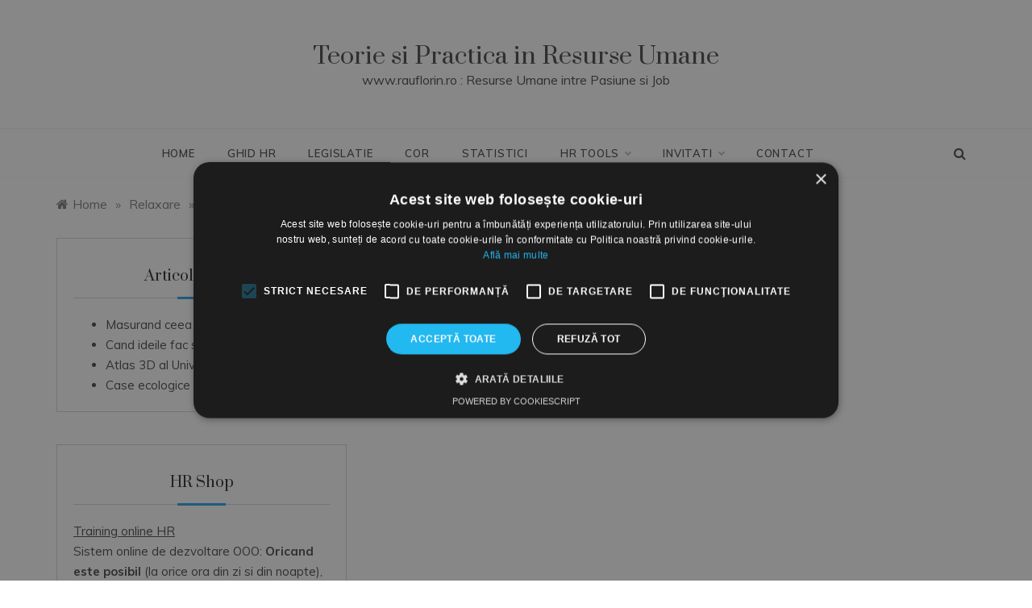

--- FILE ---
content_type: text/html; charset=UTF-8
request_url: https://www.rauflorin.ro/caroline-lavelle/
body_size: 15211
content:
<!doctype html>
<html lang="ro-RO">
<head>
	<meta charset="UTF-8">
	<meta name="viewport" content="width=device-width, initial-scale=1">
	<link rel="profile" href="https://gmpg.org/xfn/11">
	<meta name='robots' content='index, follow, max-image-preview:large, max-snippet:-1, max-video-preview:-1' />

	<!-- This site is optimized with the Yoast SEO plugin v20.4 - https://yoast.com/wordpress/plugins/seo/ -->
	<title>Caroline Lavelle - Teorie si Practica in Resurse Umane</title>
	<link rel="canonical" href="https://www.rauflorin.ro/caroline-lavelle/" />
	<meta property="og:locale" content="ro_RO" />
	<meta property="og:type" content="article" />
	<meta property="og:title" content="Caroline Lavelle - Teorie si Practica in Resurse Umane" />
	<meta property="og:url" content="https://www.rauflorin.ro/caroline-lavelle/" />
	<meta property="og:site_name" content="Teorie si Practica in Resurse Umane" />
	<meta property="article:published_time" content="2010-07-24T07:22:37+00:00" />
	<meta property="article:modified_time" content="2011-02-10T18:49:41+00:00" />
	<meta name="author" content="TED" />
	<meta name="twitter:card" content="summary_large_image" />
	<meta name="twitter:label1" content="Scris de" />
	<meta name="twitter:data1" content="TED" />
	<script type="application/ld+json" class="yoast-schema-graph">{"@context":"https://schema.org","@graph":[{"@type":"Article","@id":"https://www.rauflorin.ro/caroline-lavelle/#article","isPartOf":{"@id":"https://www.rauflorin.ro/caroline-lavelle/"},"author":{"name":"TED","@id":"https://www.rauflorin.ro/#/schema/person/ba43109801dc50484817079fada431ee"},"headline":"Caroline Lavelle","datePublished":"2010-07-24T07:22:37+00:00","dateModified":"2011-02-10T18:49:41+00:00","mainEntityOfPage":{"@id":"https://www.rauflorin.ro/caroline-lavelle/"},"wordCount":2,"commentCount":0,"publisher":{"@id":"https://www.rauflorin.ro/#/schema/person/bf152e6e2e13c6995ec0799403f7655c"},"articleSection":["Prezentari"],"inLanguage":"ro-RO","potentialAction":[{"@type":"CommentAction","name":"Comment","target":["https://www.rauflorin.ro/caroline-lavelle/#respond"]}]},{"@type":"WebPage","@id":"https://www.rauflorin.ro/caroline-lavelle/","url":"https://www.rauflorin.ro/caroline-lavelle/","name":"Caroline Lavelle - Teorie si Practica in Resurse Umane","isPartOf":{"@id":"https://www.rauflorin.ro/#website"},"datePublished":"2010-07-24T07:22:37+00:00","dateModified":"2011-02-10T18:49:41+00:00","breadcrumb":{"@id":"https://www.rauflorin.ro/caroline-lavelle/#breadcrumb"},"inLanguage":"ro-RO","potentialAction":[{"@type":"ReadAction","target":["https://www.rauflorin.ro/caroline-lavelle/"]}]},{"@type":"BreadcrumbList","@id":"https://www.rauflorin.ro/caroline-lavelle/#breadcrumb","itemListElement":[{"@type":"ListItem","position":1,"name":"Prima pagină","item":"https://www.rauflorin.ro/"},{"@type":"ListItem","position":2,"name":"Caroline Lavelle"}]},{"@type":"WebSite","@id":"https://www.rauflorin.ro/#website","url":"https://www.rauflorin.ro/","name":"Teorie si Practica in Resurse Umane","description":"www.rauflorin.ro : Resurse Umane intre Pasiune si Job","publisher":{"@id":"https://www.rauflorin.ro/#/schema/person/bf152e6e2e13c6995ec0799403f7655c"},"potentialAction":[{"@type":"SearchAction","target":{"@type":"EntryPoint","urlTemplate":"https://www.rauflorin.ro/?s={search_term_string}"},"query-input":"required name=search_term_string"}],"inLanguage":"ro-RO"},{"@type":["Person","Organization"],"@id":"https://www.rauflorin.ro/#/schema/person/bf152e6e2e13c6995ec0799403f7655c","name":"Florin Rau","image":{"@type":"ImageObject","inLanguage":"ro-RO","@id":"https://www.rauflorin.ro/#/schema/person/image/","url":"https://www.rauflorin.ro/fisiere/2022/04/Florin-RAU.jpg","contentUrl":"https://www.rauflorin.ro/fisiere/2022/04/Florin-RAU.jpg","width":166,"height":127,"caption":"Florin Rau"},"logo":{"@id":"https://www.rauflorin.ro/#/schema/person/image/"},"sameAs":["http://www.rauflorin.ro","https://www.linkedin.com/in/florinrau/","https://www.youtube.com/channel/UCRh1Eg3Rdo16L7mRCnQrU4Q"]},{"@type":"Person","@id":"https://www.rauflorin.ro/#/schema/person/ba43109801dc50484817079fada431ee","name":"TED","image":{"@type":"ImageObject","inLanguage":"ro-RO","@id":"https://www.rauflorin.ro/#/schema/person/image/","url":"https://secure.gravatar.com/avatar/e26a1aeb549db3d154dc9999c35588ee?s=96&d=wavatar&r=g","contentUrl":"https://secure.gravatar.com/avatar/e26a1aeb549db3d154dc9999c35588ee?s=96&d=wavatar&r=g","caption":"TED"},"sameAs":["http://"],"url":"https://www.rauflorin.ro/author/ted/"}]}</script>
	<!-- / Yoast SEO plugin. -->


<link rel='dns-prefetch' href='//fonts.googleapis.com' />
<link rel="alternate" type="application/rss+xml" title="Teorie si Practica in Resurse Umane &raquo; Flux" href="https://www.rauflorin.ro/feed/" />
<link rel="alternate" type="application/rss+xml" title="Teorie si Practica in Resurse Umane &raquo; Flux comentarii" href="https://www.rauflorin.ro/comments/feed/" />
<link rel="alternate" type="application/rss+xml" title="Flux comentarii Teorie si Practica in Resurse Umane &raquo; Caroline Lavelle" href="https://www.rauflorin.ro/caroline-lavelle/feed/" />
<script type="text/javascript">
window._wpemojiSettings = {"baseUrl":"https:\/\/s.w.org\/images\/core\/emoji\/14.0.0\/72x72\/","ext":".png","svgUrl":"https:\/\/s.w.org\/images\/core\/emoji\/14.0.0\/svg\/","svgExt":".svg","source":{"concatemoji":"https:\/\/www.rauflorin.ro\/wp-includes\/js\/wp-emoji-release.min.js?ver=6.1.9"}};
/*! This file is auto-generated */
!function(e,a,t){var n,r,o,i=a.createElement("canvas"),p=i.getContext&&i.getContext("2d");function s(e,t){var a=String.fromCharCode,e=(p.clearRect(0,0,i.width,i.height),p.fillText(a.apply(this,e),0,0),i.toDataURL());return p.clearRect(0,0,i.width,i.height),p.fillText(a.apply(this,t),0,0),e===i.toDataURL()}function c(e){var t=a.createElement("script");t.src=e,t.defer=t.type="text/javascript",a.getElementsByTagName("head")[0].appendChild(t)}for(o=Array("flag","emoji"),t.supports={everything:!0,everythingExceptFlag:!0},r=0;r<o.length;r++)t.supports[o[r]]=function(e){if(p&&p.fillText)switch(p.textBaseline="top",p.font="600 32px Arial",e){case"flag":return s([127987,65039,8205,9895,65039],[127987,65039,8203,9895,65039])?!1:!s([55356,56826,55356,56819],[55356,56826,8203,55356,56819])&&!s([55356,57332,56128,56423,56128,56418,56128,56421,56128,56430,56128,56423,56128,56447],[55356,57332,8203,56128,56423,8203,56128,56418,8203,56128,56421,8203,56128,56430,8203,56128,56423,8203,56128,56447]);case"emoji":return!s([129777,127995,8205,129778,127999],[129777,127995,8203,129778,127999])}return!1}(o[r]),t.supports.everything=t.supports.everything&&t.supports[o[r]],"flag"!==o[r]&&(t.supports.everythingExceptFlag=t.supports.everythingExceptFlag&&t.supports[o[r]]);t.supports.everythingExceptFlag=t.supports.everythingExceptFlag&&!t.supports.flag,t.DOMReady=!1,t.readyCallback=function(){t.DOMReady=!0},t.supports.everything||(n=function(){t.readyCallback()},a.addEventListener?(a.addEventListener("DOMContentLoaded",n,!1),e.addEventListener("load",n,!1)):(e.attachEvent("onload",n),a.attachEvent("onreadystatechange",function(){"complete"===a.readyState&&t.readyCallback()})),(e=t.source||{}).concatemoji?c(e.concatemoji):e.wpemoji&&e.twemoji&&(c(e.twemoji),c(e.wpemoji)))}(window,document,window._wpemojiSettings);
</script>
<style type="text/css">
img.wp-smiley,
img.emoji {
	display: inline !important;
	border: none !important;
	box-shadow: none !important;
	height: 1em !important;
	width: 1em !important;
	margin: 0 0.07em !important;
	vertical-align: -0.1em !important;
	background: none !important;
	padding: 0 !important;
}
</style>
	<link rel='stylesheet' id='customized-recent-comments-css' href='https://www.rauflorin.ro/wp-content/plugins/customized-recent-comments/css/style.css?ver=6.1.9' type='text/css' media='all' />
<link rel='stylesheet' id='mtq_CoreStyleSheets-css' href='https://www.rauflorin.ro/wp-content/plugins/mtouch-quiz/mtq_core_style.css?ver=3.1.3' type='text/css' media='all' />
<link rel='stylesheet' id='mtq_ThemeStyleSheets-css' href='https://www.rauflorin.ro/wp-content/plugins/mtouch-quiz/mtq_theme_style.css?ver=3.1.3' type='text/css' media='all' />
<link rel='stylesheet' id='smcf-css' href='https://www.rauflorin.ro/wp-content/plugins/simplemodal-contact-form-smcf/css/smcf.css?ver=1.2.9' type='text/css' media='screen' />
<link rel='stylesheet' id='wp-block-library-css' href='https://www.rauflorin.ro/wp-includes/css/dist/block-library/style.min.css?ver=6.1.9' type='text/css' media='all' />
<style id='wp-block-library-theme-inline-css' type='text/css'>
.wp-block-audio figcaption{color:#555;font-size:13px;text-align:center}.is-dark-theme .wp-block-audio figcaption{color:hsla(0,0%,100%,.65)}.wp-block-audio{margin:0 0 1em}.wp-block-code{border:1px solid #ccc;border-radius:4px;font-family:Menlo,Consolas,monaco,monospace;padding:.8em 1em}.wp-block-embed figcaption{color:#555;font-size:13px;text-align:center}.is-dark-theme .wp-block-embed figcaption{color:hsla(0,0%,100%,.65)}.wp-block-embed{margin:0 0 1em}.blocks-gallery-caption{color:#555;font-size:13px;text-align:center}.is-dark-theme .blocks-gallery-caption{color:hsla(0,0%,100%,.65)}.wp-block-image figcaption{color:#555;font-size:13px;text-align:center}.is-dark-theme .wp-block-image figcaption{color:hsla(0,0%,100%,.65)}.wp-block-image{margin:0 0 1em}.wp-block-pullquote{border-top:4px solid;border-bottom:4px solid;margin-bottom:1.75em;color:currentColor}.wp-block-pullquote__citation,.wp-block-pullquote cite,.wp-block-pullquote footer{color:currentColor;text-transform:uppercase;font-size:.8125em;font-style:normal}.wp-block-quote{border-left:.25em solid;margin:0 0 1.75em;padding-left:1em}.wp-block-quote cite,.wp-block-quote footer{color:currentColor;font-size:.8125em;position:relative;font-style:normal}.wp-block-quote.has-text-align-right{border-left:none;border-right:.25em solid;padding-left:0;padding-right:1em}.wp-block-quote.has-text-align-center{border:none;padding-left:0}.wp-block-quote.is-large,.wp-block-quote.is-style-large,.wp-block-quote.is-style-plain{border:none}.wp-block-search .wp-block-search__label{font-weight:700}.wp-block-search__button{border:1px solid #ccc;padding:.375em .625em}:where(.wp-block-group.has-background){padding:1.25em 2.375em}.wp-block-separator.has-css-opacity{opacity:.4}.wp-block-separator{border:none;border-bottom:2px solid;margin-left:auto;margin-right:auto}.wp-block-separator.has-alpha-channel-opacity{opacity:1}.wp-block-separator:not(.is-style-wide):not(.is-style-dots){width:100px}.wp-block-separator.has-background:not(.is-style-dots){border-bottom:none;height:1px}.wp-block-separator.has-background:not(.is-style-wide):not(.is-style-dots){height:2px}.wp-block-table{margin:"0 0 1em 0"}.wp-block-table thead{border-bottom:3px solid}.wp-block-table tfoot{border-top:3px solid}.wp-block-table td,.wp-block-table th{word-break:normal}.wp-block-table figcaption{color:#555;font-size:13px;text-align:center}.is-dark-theme .wp-block-table figcaption{color:hsla(0,0%,100%,.65)}.wp-block-video figcaption{color:#555;font-size:13px;text-align:center}.is-dark-theme .wp-block-video figcaption{color:hsla(0,0%,100%,.65)}.wp-block-video{margin:0 0 1em}.wp-block-template-part.has-background{padding:1.25em 2.375em;margin-top:0;margin-bottom:0}
</style>
<style id='pdfemb-pdf-embedder-viewer-style-inline-css' type='text/css'>
.wp-block-pdfemb-pdf-embedder-viewer{max-width:none}

</style>
<link rel='stylesheet' id='classic-theme-styles-css' href='https://www.rauflorin.ro/wp-includes/css/classic-themes.min.css?ver=1' type='text/css' media='all' />
<style id='global-styles-inline-css' type='text/css'>
body{--wp--preset--color--black: #000000;--wp--preset--color--cyan-bluish-gray: #abb8c3;--wp--preset--color--white: #ffffff;--wp--preset--color--pale-pink: #f78da7;--wp--preset--color--vivid-red: #cf2e2e;--wp--preset--color--luminous-vivid-orange: #ff6900;--wp--preset--color--luminous-vivid-amber: #fcb900;--wp--preset--color--light-green-cyan: #7bdcb5;--wp--preset--color--vivid-green-cyan: #00d084;--wp--preset--color--pale-cyan-blue: #8ed1fc;--wp--preset--color--vivid-cyan-blue: #0693e3;--wp--preset--color--vivid-purple: #9b51e0;--wp--preset--gradient--vivid-cyan-blue-to-vivid-purple: linear-gradient(135deg,rgba(6,147,227,1) 0%,rgb(155,81,224) 100%);--wp--preset--gradient--light-green-cyan-to-vivid-green-cyan: linear-gradient(135deg,rgb(122,220,180) 0%,rgb(0,208,130) 100%);--wp--preset--gradient--luminous-vivid-amber-to-luminous-vivid-orange: linear-gradient(135deg,rgba(252,185,0,1) 0%,rgba(255,105,0,1) 100%);--wp--preset--gradient--luminous-vivid-orange-to-vivid-red: linear-gradient(135deg,rgba(255,105,0,1) 0%,rgb(207,46,46) 100%);--wp--preset--gradient--very-light-gray-to-cyan-bluish-gray: linear-gradient(135deg,rgb(238,238,238) 0%,rgb(169,184,195) 100%);--wp--preset--gradient--cool-to-warm-spectrum: linear-gradient(135deg,rgb(74,234,220) 0%,rgb(151,120,209) 20%,rgb(207,42,186) 40%,rgb(238,44,130) 60%,rgb(251,105,98) 80%,rgb(254,248,76) 100%);--wp--preset--gradient--blush-light-purple: linear-gradient(135deg,rgb(255,206,236) 0%,rgb(152,150,240) 100%);--wp--preset--gradient--blush-bordeaux: linear-gradient(135deg,rgb(254,205,165) 0%,rgb(254,45,45) 50%,rgb(107,0,62) 100%);--wp--preset--gradient--luminous-dusk: linear-gradient(135deg,rgb(255,203,112) 0%,rgb(199,81,192) 50%,rgb(65,88,208) 100%);--wp--preset--gradient--pale-ocean: linear-gradient(135deg,rgb(255,245,203) 0%,rgb(182,227,212) 50%,rgb(51,167,181) 100%);--wp--preset--gradient--electric-grass: linear-gradient(135deg,rgb(202,248,128) 0%,rgb(113,206,126) 100%);--wp--preset--gradient--midnight: linear-gradient(135deg,rgb(2,3,129) 0%,rgb(40,116,252) 100%);--wp--preset--duotone--dark-grayscale: url('#wp-duotone-dark-grayscale');--wp--preset--duotone--grayscale: url('#wp-duotone-grayscale');--wp--preset--duotone--purple-yellow: url('#wp-duotone-purple-yellow');--wp--preset--duotone--blue-red: url('#wp-duotone-blue-red');--wp--preset--duotone--midnight: url('#wp-duotone-midnight');--wp--preset--duotone--magenta-yellow: url('#wp-duotone-magenta-yellow');--wp--preset--duotone--purple-green: url('#wp-duotone-purple-green');--wp--preset--duotone--blue-orange: url('#wp-duotone-blue-orange');--wp--preset--font-size--small: 16px;--wp--preset--font-size--medium: 20px;--wp--preset--font-size--large: 25px;--wp--preset--font-size--x-large: 42px;--wp--preset--font-size--larger: 35px;--wp--preset--spacing--20: 0.44rem;--wp--preset--spacing--30: 0.67rem;--wp--preset--spacing--40: 1rem;--wp--preset--spacing--50: 1.5rem;--wp--preset--spacing--60: 2.25rem;--wp--preset--spacing--70: 3.38rem;--wp--preset--spacing--80: 5.06rem;}:where(.is-layout-flex){gap: 0.5em;}body .is-layout-flow > .alignleft{float: left;margin-inline-start: 0;margin-inline-end: 2em;}body .is-layout-flow > .alignright{float: right;margin-inline-start: 2em;margin-inline-end: 0;}body .is-layout-flow > .aligncenter{margin-left: auto !important;margin-right: auto !important;}body .is-layout-constrained > .alignleft{float: left;margin-inline-start: 0;margin-inline-end: 2em;}body .is-layout-constrained > .alignright{float: right;margin-inline-start: 2em;margin-inline-end: 0;}body .is-layout-constrained > .aligncenter{margin-left: auto !important;margin-right: auto !important;}body .is-layout-constrained > :where(:not(.alignleft):not(.alignright):not(.alignfull)){max-width: var(--wp--style--global--content-size);margin-left: auto !important;margin-right: auto !important;}body .is-layout-constrained > .alignwide{max-width: var(--wp--style--global--wide-size);}body .is-layout-flex{display: flex;}body .is-layout-flex{flex-wrap: wrap;align-items: center;}body .is-layout-flex > *{margin: 0;}:where(.wp-block-columns.is-layout-flex){gap: 2em;}.has-black-color{color: var(--wp--preset--color--black) !important;}.has-cyan-bluish-gray-color{color: var(--wp--preset--color--cyan-bluish-gray) !important;}.has-white-color{color: var(--wp--preset--color--white) !important;}.has-pale-pink-color{color: var(--wp--preset--color--pale-pink) !important;}.has-vivid-red-color{color: var(--wp--preset--color--vivid-red) !important;}.has-luminous-vivid-orange-color{color: var(--wp--preset--color--luminous-vivid-orange) !important;}.has-luminous-vivid-amber-color{color: var(--wp--preset--color--luminous-vivid-amber) !important;}.has-light-green-cyan-color{color: var(--wp--preset--color--light-green-cyan) !important;}.has-vivid-green-cyan-color{color: var(--wp--preset--color--vivid-green-cyan) !important;}.has-pale-cyan-blue-color{color: var(--wp--preset--color--pale-cyan-blue) !important;}.has-vivid-cyan-blue-color{color: var(--wp--preset--color--vivid-cyan-blue) !important;}.has-vivid-purple-color{color: var(--wp--preset--color--vivid-purple) !important;}.has-black-background-color{background-color: var(--wp--preset--color--black) !important;}.has-cyan-bluish-gray-background-color{background-color: var(--wp--preset--color--cyan-bluish-gray) !important;}.has-white-background-color{background-color: var(--wp--preset--color--white) !important;}.has-pale-pink-background-color{background-color: var(--wp--preset--color--pale-pink) !important;}.has-vivid-red-background-color{background-color: var(--wp--preset--color--vivid-red) !important;}.has-luminous-vivid-orange-background-color{background-color: var(--wp--preset--color--luminous-vivid-orange) !important;}.has-luminous-vivid-amber-background-color{background-color: var(--wp--preset--color--luminous-vivid-amber) !important;}.has-light-green-cyan-background-color{background-color: var(--wp--preset--color--light-green-cyan) !important;}.has-vivid-green-cyan-background-color{background-color: var(--wp--preset--color--vivid-green-cyan) !important;}.has-pale-cyan-blue-background-color{background-color: var(--wp--preset--color--pale-cyan-blue) !important;}.has-vivid-cyan-blue-background-color{background-color: var(--wp--preset--color--vivid-cyan-blue) !important;}.has-vivid-purple-background-color{background-color: var(--wp--preset--color--vivid-purple) !important;}.has-black-border-color{border-color: var(--wp--preset--color--black) !important;}.has-cyan-bluish-gray-border-color{border-color: var(--wp--preset--color--cyan-bluish-gray) !important;}.has-white-border-color{border-color: var(--wp--preset--color--white) !important;}.has-pale-pink-border-color{border-color: var(--wp--preset--color--pale-pink) !important;}.has-vivid-red-border-color{border-color: var(--wp--preset--color--vivid-red) !important;}.has-luminous-vivid-orange-border-color{border-color: var(--wp--preset--color--luminous-vivid-orange) !important;}.has-luminous-vivid-amber-border-color{border-color: var(--wp--preset--color--luminous-vivid-amber) !important;}.has-light-green-cyan-border-color{border-color: var(--wp--preset--color--light-green-cyan) !important;}.has-vivid-green-cyan-border-color{border-color: var(--wp--preset--color--vivid-green-cyan) !important;}.has-pale-cyan-blue-border-color{border-color: var(--wp--preset--color--pale-cyan-blue) !important;}.has-vivid-cyan-blue-border-color{border-color: var(--wp--preset--color--vivid-cyan-blue) !important;}.has-vivid-purple-border-color{border-color: var(--wp--preset--color--vivid-purple) !important;}.has-vivid-cyan-blue-to-vivid-purple-gradient-background{background: var(--wp--preset--gradient--vivid-cyan-blue-to-vivid-purple) !important;}.has-light-green-cyan-to-vivid-green-cyan-gradient-background{background: var(--wp--preset--gradient--light-green-cyan-to-vivid-green-cyan) !important;}.has-luminous-vivid-amber-to-luminous-vivid-orange-gradient-background{background: var(--wp--preset--gradient--luminous-vivid-amber-to-luminous-vivid-orange) !important;}.has-luminous-vivid-orange-to-vivid-red-gradient-background{background: var(--wp--preset--gradient--luminous-vivid-orange-to-vivid-red) !important;}.has-very-light-gray-to-cyan-bluish-gray-gradient-background{background: var(--wp--preset--gradient--very-light-gray-to-cyan-bluish-gray) !important;}.has-cool-to-warm-spectrum-gradient-background{background: var(--wp--preset--gradient--cool-to-warm-spectrum) !important;}.has-blush-light-purple-gradient-background{background: var(--wp--preset--gradient--blush-light-purple) !important;}.has-blush-bordeaux-gradient-background{background: var(--wp--preset--gradient--blush-bordeaux) !important;}.has-luminous-dusk-gradient-background{background: var(--wp--preset--gradient--luminous-dusk) !important;}.has-pale-ocean-gradient-background{background: var(--wp--preset--gradient--pale-ocean) !important;}.has-electric-grass-gradient-background{background: var(--wp--preset--gradient--electric-grass) !important;}.has-midnight-gradient-background{background: var(--wp--preset--gradient--midnight) !important;}.has-small-font-size{font-size: var(--wp--preset--font-size--small) !important;}.has-medium-font-size{font-size: var(--wp--preset--font-size--medium) !important;}.has-large-font-size{font-size: var(--wp--preset--font-size--large) !important;}.has-x-large-font-size{font-size: var(--wp--preset--font-size--x-large) !important;}
.wp-block-navigation a:where(:not(.wp-element-button)){color: inherit;}
:where(.wp-block-columns.is-layout-flex){gap: 2em;}
.wp-block-pullquote{font-size: 1.5em;line-height: 1.6;}
</style>
<link rel='stylesheet' id='ce_responsive-css' href='https://www.rauflorin.ro/wp-content/plugins/simple-embed-code/css/video-container.min.css?ver=6.1.9' type='text/css' media='all' />
<link rel='stylesheet' id='polite-body-css' href='//fonts.googleapis.com/css?family=Muli:400,400i,500,600,700&#038;display=swap' type='text/css' media='all' />
<link rel='stylesheet' id='polite-heading-css' href='//fonts.googleapis.com/css?family=Prata&#038;display=swap' type='text/css' media='all' />
<link rel='stylesheet' id='polite-sign-css' href='//fonts.googleapis.com/css?family=Monsieur+La+Doulaise&#038;display=swap' type='text/css' media='all' />
<link rel='stylesheet' id='font-awesome-css' href='https://www.rauflorin.ro/wp-content/themes/polite/css/font-awesome.min.css?ver=4.5.0' type='text/css' media='all' />
<link rel='stylesheet' id='grid-css-css' href='https://www.rauflorin.ro/wp-content/themes/polite/css/grid.min.css?ver=4.5.0' type='text/css' media='all' />
<link rel='stylesheet' id='slick-css' href='https://www.rauflorin.ro/wp-content/themes/polite/assets/css/slick.css?ver=4.5.0' type='text/css' media='all' />
<link rel='stylesheet' id='offcanvas-style-css' href='https://www.rauflorin.ro/wp-content/themes/polite/assets/css/canvi.css?ver=4.5.0' type='text/css' media='all' />
<link rel='stylesheet' id='polite-style-css' href='https://www.rauflorin.ro/wp-content/themes/polite/style.css?ver=6.1.9' type='text/css' media='all' />
<style id='polite-style-inline-css' type='text/css'>

            #toTop,
            a.effect:before,
            .show-more,
            a.link-format,
            .comment-form #submit:hover, 
            .comment-form #submit:focus,
            .meta_bottom .post-share a:hover,
            .tabs-nav li:before,
            .post-slider-section .s-cat,
            .sidebar-3 .widget-title:after,
            .bottom-caption .slick-current .slider-items span,
            aarticle.format-status .post-content .post-format::after,
            article.format-chat .post-content .post-format::after, 
            article.format-link .post-content .post-format::after,
            article.format-standard .post-content .post-format::after, 
            article.format-image .post-content .post-format::after, 
            article.hentry.sticky .post-content .post-format::after, 
            article.format-video .post-content .post-format::after, 
            article.format-gallery .post-content .post-format::after, 
            article.format-audio .post-content .post-format::after, 
            article.format-quote .post-content .post-format::after{ 
                background-color: #2da8ef; 
                border-color: #2da8ef;
            }
            #author:active, 
            #email:active, 
            #url:active, 
            #comment:active, 
            #author:focus, 
            #email:focus, 
            #url:focus, 
            #comment:focus,
            #author:hover, 
            #email:hover, 
            #url:hover, 
            #comment:hover{
                border-color:#2da8ef;
            }
            .post-cats > span i, 
            .post-cats > span a,
            .slide-wrap .caption .s-cat,
            .slide-wrap .caption span a:hover,
            .comment-form .logged-in-as a:last-child:hover, 
            .comment-form .logged-in-as a:last-child:focus,
            .main-header a:hover, 
            .main-header a:focus, 
            .main-header a:active,
            .top-menu > ul > li > a:hover,
            .main-menu ul li.current-menu-item > a, 
            .header-2 .main-menu > ul > li.current-menu-item > a,
            .main-menu ul li:hover > a,
            .post-navigation .nav-links a:hover, 
            .post-navigation .nav-links a:focus,
            .tabs-nav li.tab-active a, 
            .tabs-nav li.tab-active,
            .tabs-nav li.tab-active a, 
            .tabs-nav li.tab-active,
            ul.trail-items li a:hover span,
            .author-socials a:hover,
            .post-date a:focus, 
            .post-date a:hover,
            .post-excerpt a:hover, 
            .post-excerpt a:focus, 
            .content a:hover, 
            .content a:focus,
            .post-footer > span a:hover, 
            .post-footer > span a:focus,
            .widget a:hover, 
            .widget a:focus,
            .footer-menu li a:hover, 
            .footer-menu li a:focus,
            .footer-social-links a:hover,
            .footer-social-links a:focus,
            .site-footer a:hover, 
            .site-footer a:focus, .content-area p a{ 
                color : #2da8ef; 
            }
            .header-1 .head_one .logo{ 
                max-width : 600px; 
            }
            .header-image:before { 
                background-color : #000000; 
            }
            .header-image:before { 
                opacity : 0.1; 
            }
            .header-1 .header-image .head_one { 
                min-height : 95px; 
            }
</style>
<script type='text/javascript' src='https://www.rauflorin.ro/wp-includes/js/jquery/jquery.min.js?ver=3.7.1' id='jquery-core-js'></script>
<script type='text/javascript' src='https://www.rauflorin.ro/wp-includes/js/jquery/jquery-migrate.min.js?ver=3.3.2' id='jquery-migrate-js'></script>
<script type='text/javascript' src='https://www.rauflorin.ro/wp-content/plugins/mtouch-quiz/script.js?ver=3.1.3' id='mtq_script-js'></script>
<link rel="https://api.w.org/" href="https://www.rauflorin.ro/wp-json/" /><link rel="alternate" type="application/json" href="https://www.rauflorin.ro/wp-json/wp/v2/posts/5025" /><link rel="EditURI" type="application/rsd+xml" title="RSD" href="https://www.rauflorin.ro/xmlrpc.php?rsd" />
<link rel="wlwmanifest" type="application/wlwmanifest+xml" href="https://www.rauflorin.ro/wp-includes/wlwmanifest.xml" />
<meta name="generator" content="WordPress 6.1.9" />
<link rel='shortlink' href='https://www.rauflorin.ro/?p=5025' />
<link rel="alternate" type="application/json+oembed" href="https://www.rauflorin.ro/wp-json/oembed/1.0/embed?url=https%3A%2F%2Fwww.rauflorin.ro%2Fcaroline-lavelle%2F" />
<link rel="alternate" type="text/xml+oembed" href="https://www.rauflorin.ro/wp-json/oembed/1.0/embed?url=https%3A%2F%2Fwww.rauflorin.ro%2Fcaroline-lavelle%2F&#038;format=xml" />
<link rel="pingback" href="https://www.rauflorin.ro/xmlrpc.php"><style type="text/css">.recentcomments a{display:inline !important;padding:0 !important;margin:0 !important;}</style>		<style type="text/css" id="wp-custom-css">
			svg.highcharts-root {
    font-size: 16px !important;
}
		</style>
		<style id="sccss"></style>        
        
        
        

        
        
        
<!-- Google Tag Manager -->
<script>(function(w,d,s,l,i){w[l]=w[l]||[];w[l].push({'gtm.start':
new Date().getTime(),event:'gtm.js'});var f=d.getElementsByTagName(s)[0],
j=d.createElement(s),dl=l!='dataLayer'?'&l='+l:'';j.async=true;j.src=
'https://www.googletagmanager.com/gtm.js?id='+i+dl;f.parentNode.insertBefore(j,f);
})(window,document,'script','dataLayer','GTM-MG2HQGKB');</script>
<!-- End Google Tag Manager -->        
        
</head>

<body class="post-template-default single single-post postid-5025 single-format-standard wp-embed-responsive at-sticky-sidebar single-left-sidebar no-sidebar masonry-post">
<svg xmlns="http://www.w3.org/2000/svg" viewBox="0 0 0 0" width="0" height="0" focusable="false" role="none" style="visibility: hidden; position: absolute; left: -9999px; overflow: hidden;" ><defs><filter id="wp-duotone-dark-grayscale"><feColorMatrix color-interpolation-filters="sRGB" type="matrix" values=" .299 .587 .114 0 0 .299 .587 .114 0 0 .299 .587 .114 0 0 .299 .587 .114 0 0 " /><feComponentTransfer color-interpolation-filters="sRGB" ><feFuncR type="table" tableValues="0 0.49803921568627" /><feFuncG type="table" tableValues="0 0.49803921568627" /><feFuncB type="table" tableValues="0 0.49803921568627" /><feFuncA type="table" tableValues="1 1" /></feComponentTransfer><feComposite in2="SourceGraphic" operator="in" /></filter></defs></svg><svg xmlns="http://www.w3.org/2000/svg" viewBox="0 0 0 0" width="0" height="0" focusable="false" role="none" style="visibility: hidden; position: absolute; left: -9999px; overflow: hidden;" ><defs><filter id="wp-duotone-grayscale"><feColorMatrix color-interpolation-filters="sRGB" type="matrix" values=" .299 .587 .114 0 0 .299 .587 .114 0 0 .299 .587 .114 0 0 .299 .587 .114 0 0 " /><feComponentTransfer color-interpolation-filters="sRGB" ><feFuncR type="table" tableValues="0 1" /><feFuncG type="table" tableValues="0 1" /><feFuncB type="table" tableValues="0 1" /><feFuncA type="table" tableValues="1 1" /></feComponentTransfer><feComposite in2="SourceGraphic" operator="in" /></filter></defs></svg><svg xmlns="http://www.w3.org/2000/svg" viewBox="0 0 0 0" width="0" height="0" focusable="false" role="none" style="visibility: hidden; position: absolute; left: -9999px; overflow: hidden;" ><defs><filter id="wp-duotone-purple-yellow"><feColorMatrix color-interpolation-filters="sRGB" type="matrix" values=" .299 .587 .114 0 0 .299 .587 .114 0 0 .299 .587 .114 0 0 .299 .587 .114 0 0 " /><feComponentTransfer color-interpolation-filters="sRGB" ><feFuncR type="table" tableValues="0.54901960784314 0.98823529411765" /><feFuncG type="table" tableValues="0 1" /><feFuncB type="table" tableValues="0.71764705882353 0.25490196078431" /><feFuncA type="table" tableValues="1 1" /></feComponentTransfer><feComposite in2="SourceGraphic" operator="in" /></filter></defs></svg><svg xmlns="http://www.w3.org/2000/svg" viewBox="0 0 0 0" width="0" height="0" focusable="false" role="none" style="visibility: hidden; position: absolute; left: -9999px; overflow: hidden;" ><defs><filter id="wp-duotone-blue-red"><feColorMatrix color-interpolation-filters="sRGB" type="matrix" values=" .299 .587 .114 0 0 .299 .587 .114 0 0 .299 .587 .114 0 0 .299 .587 .114 0 0 " /><feComponentTransfer color-interpolation-filters="sRGB" ><feFuncR type="table" tableValues="0 1" /><feFuncG type="table" tableValues="0 0.27843137254902" /><feFuncB type="table" tableValues="0.5921568627451 0.27843137254902" /><feFuncA type="table" tableValues="1 1" /></feComponentTransfer><feComposite in2="SourceGraphic" operator="in" /></filter></defs></svg><svg xmlns="http://www.w3.org/2000/svg" viewBox="0 0 0 0" width="0" height="0" focusable="false" role="none" style="visibility: hidden; position: absolute; left: -9999px; overflow: hidden;" ><defs><filter id="wp-duotone-midnight"><feColorMatrix color-interpolation-filters="sRGB" type="matrix" values=" .299 .587 .114 0 0 .299 .587 .114 0 0 .299 .587 .114 0 0 .299 .587 .114 0 0 " /><feComponentTransfer color-interpolation-filters="sRGB" ><feFuncR type="table" tableValues="0 0" /><feFuncG type="table" tableValues="0 0.64705882352941" /><feFuncB type="table" tableValues="0 1" /><feFuncA type="table" tableValues="1 1" /></feComponentTransfer><feComposite in2="SourceGraphic" operator="in" /></filter></defs></svg><svg xmlns="http://www.w3.org/2000/svg" viewBox="0 0 0 0" width="0" height="0" focusable="false" role="none" style="visibility: hidden; position: absolute; left: -9999px; overflow: hidden;" ><defs><filter id="wp-duotone-magenta-yellow"><feColorMatrix color-interpolation-filters="sRGB" type="matrix" values=" .299 .587 .114 0 0 .299 .587 .114 0 0 .299 .587 .114 0 0 .299 .587 .114 0 0 " /><feComponentTransfer color-interpolation-filters="sRGB" ><feFuncR type="table" tableValues="0.78039215686275 1" /><feFuncG type="table" tableValues="0 0.94901960784314" /><feFuncB type="table" tableValues="0.35294117647059 0.47058823529412" /><feFuncA type="table" tableValues="1 1" /></feComponentTransfer><feComposite in2="SourceGraphic" operator="in" /></filter></defs></svg><svg xmlns="http://www.w3.org/2000/svg" viewBox="0 0 0 0" width="0" height="0" focusable="false" role="none" style="visibility: hidden; position: absolute; left: -9999px; overflow: hidden;" ><defs><filter id="wp-duotone-purple-green"><feColorMatrix color-interpolation-filters="sRGB" type="matrix" values=" .299 .587 .114 0 0 .299 .587 .114 0 0 .299 .587 .114 0 0 .299 .587 .114 0 0 " /><feComponentTransfer color-interpolation-filters="sRGB" ><feFuncR type="table" tableValues="0.65098039215686 0.40392156862745" /><feFuncG type="table" tableValues="0 1" /><feFuncB type="table" tableValues="0.44705882352941 0.4" /><feFuncA type="table" tableValues="1 1" /></feComponentTransfer><feComposite in2="SourceGraphic" operator="in" /></filter></defs></svg><svg xmlns="http://www.w3.org/2000/svg" viewBox="0 0 0 0" width="0" height="0" focusable="false" role="none" style="visibility: hidden; position: absolute; left: -9999px; overflow: hidden;" ><defs><filter id="wp-duotone-blue-orange"><feColorMatrix color-interpolation-filters="sRGB" type="matrix" values=" .299 .587 .114 0 0 .299 .587 .114 0 0 .299 .587 .114 0 0 .299 .587 .114 0 0 " /><feComponentTransfer color-interpolation-filters="sRGB" ><feFuncR type="table" tableValues="0.098039215686275 1" /><feFuncG type="table" tableValues="0 0.66274509803922" /><feFuncB type="table" tableValues="0.84705882352941 0.41960784313725" /><feFuncA type="table" tableValues="1 1" /></feComponentTransfer><feComposite in2="SourceGraphic" operator="in" /></filter></defs></svg>    
    <!-- Google Tag Manager (noscript) -->
<noscript><iframe src="https://www.googletagmanager.com/ns.html?id=GTM-MG2HQGKB"
height="0" width="0" style="display:none;visibility:hidden"></iframe></noscript>
<!-- End Google Tag Manager (noscript) -->



<div id="page" class="site ">
	<a class="skip-link screen-reader-text" href="#content">Skip to content</a>

	<div class="js-canvi-content canvi-content">
<header class="header-1">
				
		<section class="main-header " style="background-image:url(); background-size: cover; background-position: center; background-repeat: no-repeat;">
		<div class="head_one clearfix">
			<div class="container">
				<div class="logo">
										<h1 class="site-title"><a href="https://www.rauflorin.ro/" rel="home">Teorie si Practica in Resurse Umane</a></h1>
										<p class="site-description">www.rauflorin.ro : Resurse Umane intre Pasiune si Job</p>
							</div><!-- .site-logo -->
		</div>
	</div>
	<div class="menu-area">
		<div class="container">					
			<nav id="site-navigation">
													<div class="search-wrapper">					
						<div class="search-box">
							<a href="javascript:void(0);" class="s_click"><i class="fa fa-search first_click" aria-hidden="true" style="display: block;"></i></a>
							<a href="javascript:void(0);" class="s_click"><i class="fa fa-times second_click" aria-hidden="true" style="display: none;"></i></a>
						</div>
						<div class="search-box-text">
							<form role="search" method="get" class="search-form" action="https://www.rauflorin.ro/">
				<label>
					<span class="screen-reader-text">Caută după:</span>
					<input type="search" class="search-field" placeholder="Căutare&hellip;" value="" name="s" />
				</label>
				<input type="submit" class="search-submit" value="Caută" />
			</form>						</div>				
					</div>
				
				<button class="bar-menu">
											<span>Menu</span>
									</button>
				<div class="main-menu menu-caret">
					<ul id="primary-menu" class=""><li id="menu-item-26591" class="menu-item menu-item-type-custom menu-item-object-custom menu-item-home menu-item-26591"><a href="https://www.rauflorin.ro/">HOME</a></li>
<li id="menu-item-28012" class="menu-item menu-item-type-custom menu-item-object-custom menu-item-28012"><a href="https://www.rauflorin.ro/ghid-de-resurse-umane-post/">GHID HR</a></li>
<li id="menu-item-16320" class="menu-item menu-item-type-custom menu-item-object-custom menu-item-16320"><a href="https://www.rauflorin.ro/legislatia-de-resurse-umane/">Legislatie</a></li>
<li id="menu-item-26455" class="menu-item menu-item-type-custom menu-item-object-custom menu-item-26455"><a href="https://www.rauflorin.ro/ocupatii-si-coduri-cor/">COR</a></li>
<li id="menu-item-27640" class="menu-item menu-item-type-custom menu-item-object-custom menu-item-27640"><a href="https://www.rauflorin.ro/statistici-care-ne-influenteaza-viata/">STATISTICI</a></li>
<li id="menu-item-16321" class="menu-item menu-item-type-custom menu-item-object-custom menu-item-has-children menu-item-16321"><a href="#">HR TOOLS</a>
<ul class="sub-menu">
	<li id="menu-item-11694" class="menu-item menu-item-type-custom menu-item-object-custom menu-item-11694"><a title="AUDIT HR" href="https://www.rauflorin.ro/audit-hr/">AUDIT HR</a></li>
	<li id="menu-item-10867" class="menu-item menu-item-type-custom menu-item-object-custom menu-item-10867"><a href="http://www.rauflorin.ro/harta-de-competente-hr/">Harta de Competente HR</a></li>
	<li id="menu-item-25990" class="menu-item menu-item-type-custom menu-item-object-custom menu-item-25990"><a href="https://www.rauflorin.ro/ce-joburi-vi-s-ar-potrivi/">Tool de Orientare in Cariera</a></li>
	<li id="menu-item-9483" class="menu-item menu-item-type-taxonomy menu-item-object-category menu-item-9483"><a href="https://www.rauflorin.ro/categorie/resurse-umane/teste-resurse-umane-2/">Teste de Personalitate si Competente</a></li>
	<li id="menu-item-25991" class="menu-item menu-item-type-custom menu-item-object-custom menu-item-25991"><a href="https://www.rauflorin.ro/training-online-elaborarea-fisei-postului/">Elaborarea Fisei Postului</a></li>
	<li id="menu-item-10360" class="menu-item menu-item-type-taxonomy menu-item-object-category menu-item-10360"><a href="https://www.rauflorin.ro/categorie/training-hr/obiective-smart-training-hr/">Obiective SMART</a></li>
	<li id="menu-item-12297" class="menu-item menu-item-type-custom menu-item-object-custom menu-item-12297"><a href="http://www.rauflorin.ro/evaluarea-performantei-angajatilor-training-online/">Evaluarea Performantei</a></li>
	<li id="menu-item-26339" class="menu-item menu-item-type-custom menu-item-object-custom menu-item-26339"><a href="https://www.rauflorin.ro/instrument-pentru-managementul-relatiilor-la-job/">Managementul Relatiilor</a></li>
	<li id="menu-item-6130" class="menu-item menu-item-type-taxonomy menu-item-object-category menu-item-6130"><a href="https://www.rauflorin.ro/categorie/resurse-umane/legislatie/">Articole de Legislatie</a></li>
	<li id="menu-item-6128" class="menu-item menu-item-type-taxonomy menu-item-object-category menu-item-6128"><a href="https://www.rauflorin.ro/categorie/resurse-umane/articole/">Articole de HR</a></li>
	<li id="menu-item-9808" class="menu-item menu-item-type-taxonomy menu-item-object-category menu-item-9808"><a href="https://www.rauflorin.ro/categorie/training-hr/manager-resurse-umane-training-hr/">Manager Resurse Umane</a></li>
	<li id="menu-item-9805" class="menu-item menu-item-type-taxonomy menu-item-object-category current-post-ancestor current-menu-parent current-post-parent menu-item-9805"><a href="https://www.rauflorin.ro/categorie/relaxare/prezentari/">Prezentari</a></li>
</ul>
</li>
<li id="menu-item-16323" class="menu-item menu-item-type-custom menu-item-object-custom menu-item-has-children menu-item-16323"><a href="#">Invitati</a>
<ul class="sub-menu">
	<li id="menu-item-6137" class="menu-item menu-item-type-custom menu-item-object-custom menu-item-6137"><a title="Avem Ceva de Spus" href="http://www.rauflorin.ro/avem-ceva-de-spus/">COMUNITATE</a></li>
	<li id="menu-item-5733" class="menu-item menu-item-type-taxonomy menu-item-object-category menu-item-5733"><a href="https://www.rauflorin.ro/categorie/invitati/adriana-antonovici/">Adriana Antonovici</a></li>
	<li id="menu-item-17198" class="menu-item menu-item-type-taxonomy menu-item-object-category menu-item-17198"><a href="https://www.rauflorin.ro/categorie/invitati/alina-lupu/">Alina Lupu</a></li>
	<li id="menu-item-5735" class="menu-item menu-item-type-taxonomy menu-item-object-category menu-item-5735"><a href="https://www.rauflorin.ro/categorie/invitati/alma-rau/">Alma Rau</a></li>
	<li id="menu-item-5736" class="menu-item menu-item-type-taxonomy menu-item-object-category menu-item-5736"><a href="https://www.rauflorin.ro/categorie/invitati/anca-pasat/">Anca Pasat</a></li>
	<li id="menu-item-12912" class="menu-item menu-item-type-taxonomy menu-item-object-category menu-item-12912"><a href="https://www.rauflorin.ro/categorie/invitati/claudiu-bulaceanu/">Claudiu Bulaceanu</a></li>
	<li id="menu-item-5738" class="menu-item menu-item-type-taxonomy menu-item-object-category menu-item-5738"><a href="https://www.rauflorin.ro/categorie/invitati/constantin-nemes/">Constantin Nemes</a></li>
	<li id="menu-item-5739" class="menu-item menu-item-type-taxonomy menu-item-object-category menu-item-5739"><a href="https://www.rauflorin.ro/categorie/invitati/cornel-patrascu/">Cornel Patrascu</a></li>
	<li id="menu-item-5740" class="menu-item menu-item-type-taxonomy menu-item-object-category menu-item-5740"><a href="https://www.rauflorin.ro/categorie/invitati/ion-corneliu-constantinescu/">Corneliu Ion Constantinescu</a></li>
	<li id="menu-item-5741" class="menu-item menu-item-type-taxonomy menu-item-object-category menu-item-5741"><a href="https://www.rauflorin.ro/categorie/invitati/corneliu-sofronie/">Corneliu Sofronie</a></li>
	<li id="menu-item-5742" class="menu-item menu-item-type-taxonomy menu-item-object-category menu-item-5742"><a href="https://www.rauflorin.ro/categorie/invitati/cristina-marcu/">Cristina Marcu</a></li>
	<li id="menu-item-5743" class="menu-item menu-item-type-taxonomy menu-item-object-category menu-item-5743"><a href="https://www.rauflorin.ro/categorie/invitati/elena-amalia-filip/">Elena Amalia Filip</a></li>
	<li id="menu-item-10866" class="menu-item menu-item-type-taxonomy menu-item-object-category menu-item-10866"><a href="https://www.rauflorin.ro/categorie/invitati/elena-popa/">Elena Popa</a></li>
	<li id="menu-item-5744" class="menu-item menu-item-type-taxonomy menu-item-object-category menu-item-5744"><a href="https://www.rauflorin.ro/categorie/invitati/florina-marin/">Florina Marin</a></li>
	<li id="menu-item-5745" class="menu-item menu-item-type-taxonomy menu-item-object-category menu-item-5745"><a href="https://www.rauflorin.ro/categorie/invitati/ileana-lazar/">Ileana Lazar</a></li>
	<li id="menu-item-7515" class="menu-item menu-item-type-taxonomy menu-item-object-category menu-item-7515"><a href="https://www.rauflorin.ro/categorie/invitati/ioan-nelino-luca/">Ioan Nelino Luca</a></li>
	<li id="menu-item-5746" class="menu-item menu-item-type-taxonomy menu-item-object-category menu-item-5746"><a href="https://www.rauflorin.ro/categorie/invitati/irena-negoita/">Irena Negoita</a></li>
	<li id="menu-item-5747" class="menu-item menu-item-type-taxonomy menu-item-object-category menu-item-5747"><a href="https://www.rauflorin.ro/categorie/invitati/laura-marcu/">Laura Marcu</a></li>
	<li id="menu-item-5748" class="menu-item menu-item-type-taxonomy menu-item-object-category menu-item-5748"><a href="https://www.rauflorin.ro/categorie/invitati/marian-rujoiu/">Marian Rujoiu</a></li>
	<li id="menu-item-5749" class="menu-item menu-item-type-taxonomy menu-item-object-category menu-item-5749"><a href="https://www.rauflorin.ro/categorie/invitati/mihaela-docan/">Mihaela Docan</a></li>
	<li id="menu-item-7765" class="menu-item menu-item-type-taxonomy menu-item-object-category menu-item-7765"><a href="https://www.rauflorin.ro/categorie/invitati/mihai-midus/">Mihai Midus</a></li>
	<li id="menu-item-5750" class="menu-item menu-item-type-taxonomy menu-item-object-category menu-item-5750"><a href="https://www.rauflorin.ro/categorie/invitati/nicodim-dumitru/">Nicodim Dumitru</a></li>
	<li id="menu-item-5751" class="menu-item menu-item-type-taxonomy menu-item-object-category menu-item-5751"><a href="https://www.rauflorin.ro/categorie/invitati/oana-constantinescu/">Oana Constantinescu</a></li>
	<li id="menu-item-5752" class="menu-item menu-item-type-taxonomy menu-item-object-category menu-item-5752"><a href="https://www.rauflorin.ro/categorie/invitati/radu-vacarelu/">Radu Vacarelu</a></li>
	<li id="menu-item-5753" class="menu-item menu-item-type-taxonomy menu-item-object-category menu-item-5753"><a href="https://www.rauflorin.ro/categorie/invitati/ramona-negoita/">Ramona Negoita</a></li>
	<li id="menu-item-15414" class="menu-item menu-item-type-taxonomy menu-item-object-category menu-item-15414"><a href="https://www.rauflorin.ro/categorie/invitati/roxana-petrescu/">Roxana Petrescu</a></li>
	<li id="menu-item-5754" class="menu-item menu-item-type-taxonomy menu-item-object-category menu-item-5754"><a href="https://www.rauflorin.ro/categorie/invitati/tudorel-popa/">Tudorel Popa</a></li>
	<li id="menu-item-5755" class="menu-item menu-item-type-taxonomy menu-item-object-category menu-item-5755"><a href="https://www.rauflorin.ro/categorie/invitati/victor-dumitrescu/">Victor Dumitrescu</a></li>
</ul>
</li>
<li id="menu-item-24338" class="menu-item menu-item-type-custom menu-item-object-custom menu-item-24338"><a href="https://www.rauflorin.ro/pagina-de-contact/">CONTACT</a></li>
</ul>				</div>
			</nav><!-- #site-navigation -->
		</div>
	</div>
</setion><!-- #masthead -->
</header>


	     <section id="content" class="site-content posts-container">
    <div class="container">
        <div class="row">
			<div class="breadcrumbs-wrap">
				<div role="navigation" aria-label="Breadcrumbs" class="breadcrumb-trail breadcrumbs" itemprop="breadcrumb"><ul class="trail-items" itemscope itemtype="http://schema.org/BreadcrumbList"><meta name="numberOfItems" content="4" /><meta name="itemListOrder" content="Ascending" /><li itemprop="itemListElement" itemscope itemtype="http://schema.org/ListItem" class="trail-item trail-begin"><a href="https://www.rauflorin.ro/" rel="home" itemprop="item"><span itemprop="name">Home</span></a><meta itemprop="position" content="1" /></li><span class="delim">»</span><li itemprop="itemListElement" itemscope itemtype="http://schema.org/ListItem" class="trail-item"><a href="https://www.rauflorin.ro/categorie/relaxare/" itemprop="item"><span itemprop="name">Relaxare</span></a><meta itemprop="position" content="2" /></li><span class="delim">»</span><li itemprop="itemListElement" itemscope itemtype="http://schema.org/ListItem" class="trail-item"><a href="https://www.rauflorin.ro/categorie/relaxare/prezentari/" itemprop="item"><span itemprop="name">Prezentari</span></a><meta itemprop="position" content="3" /></li><span class="delim">»</span><li itemprop="itemListElement" itemscope itemtype="http://schema.org/ListItem" class="trail-item trail-end"><a href="https://www.rauflorin.ro/caroline-lavelle/" itemprop="item"><span itemprop="name">Caroline Lavelle</span></a><meta itemprop="position" content="4" /></li><span class="delim">»</span></ul></div> 
			</div>
			<div id="primary" class="col-md-8 content-area">
				<main id="main" class="site-main">
					<article id="post-5025" class="post-5025 post type-post status-publish format-standard hentry category-prezentari">
    <div class="post-wrap">
                <div class="post-content">
            <div class="post-cats">
                <span class="cat-links"><a href="https://www.rauflorin.ro/categorie/relaxare/prezentari/" rel="category tag">Prezentari</a></span>            </div>
            <h1 class="post-title entry-title">Caroline Lavelle</h1>            <div class="post-date">
                                    <div class="entry-meta">
                        <span class="posted-on"><a href="https://www.rauflorin.ro/caroline-lavelle/" rel="bookmark"><time class="entry-date published" datetime="2010-07-24T07:22:37+03:00">24 iulie, 2010</time><time class="updated" datetime="2011-02-10T18:49:41+02:00">10 februarie, 2011</time></a></span><span class="post_by"> by <span class="author vcard"><a class="url fn n" href="https://www.rauflorin.ro/author/ted/">TED</a></span></span>                    </div><!-- .entry-meta -->
                            </div>

            <div class="content post-excerpt entry-content clearfix">
                <p><object width="334" height="326"><param name="movie" value="http://video.ted.com/assets/player/swf/EmbedPlayer.swf"></param><param name="allowFullScreen" value="true" /><param name="allowScriptAccess" value="always"/><param name="wmode" value="transparent"></param><param name="bgColor" value="#ffffff"></param><param name="flashvars" value="vu=http://video.ted.com/talks/dynamic/CarolineLavelle_FartherthantheSun_2005-medium.flv&#038;su=http://images.ted.com/images/ted/tedindex/embed-posters/CarolineLavelle-FartherthantheSun-2005.embed_thumbnail.jpg&#038;vw=320&#038;vh=240&#038;ap=0&#038;ti=101&#038;introDuration=15330&#038;adDuration=4000&#038;postAdDuration=830&#038;adKeys=talk=caroline_lavelle_casts_a_spell_on_cello;year=2005;theme=spectacular_performance;theme=live_music;event=TED2005;&#038;preAdTag=tconf.ted/embed;tile=1;sz=512x288;" /><embed src="http://video.ted.com/assets/player/swf/EmbedPlayer.swf" pluginspace="http://www.macromedia.com/go/getflashplayer" type="application/x-shockwave-flash" wmode="transparent" bgColor="#ffffff" width="334" height="326" allowFullScreen="true" allowScriptAccess="always" flashvars="vu=http://video.ted.com/talks/dynamic/CarolineLavelle_FartherthantheSun_2005-medium.flv&#038;su=http://images.ted.com/images/ted/tedindex/embed-posters/CarolineLavelle-FartherthantheSun-2005.embed_thumbnail.jpg&#038;vw=320&#038;vh=240&#038;ap=0&#038;ti=101&#038;introDuration=15330&#038;adDuration=4000&#038;postAdDuration=830&#038;adKeys=talk=caroline_lavelle_casts_a_spell_on_cello;year=2005;theme=spectacular_performance;theme=live_music;event=TED2005;"></embed></object></p>
            </div><!-- .entry-content -->
            <footer class="post-footer entry-footer">
                        <div class="meta_bottom">
            <div class="post-share">
                <a target="_blank" href="https://www.facebook.com/sharer/sharer.php?u=https://www.rauflorin.ro/caroline-lavelle/"><i class="fa fa-facebook"></i></a>
                <a target="_blank" href="http://twitter.com/share?text=Caroline%20Lavelle&#038;url=https://www.rauflorin.ro/caroline-lavelle/"><i
                            class="fa fa-twitter"></i></a>
                <a target="_blank" href="http://pinterest.com/pin/create/button/?url=https://www.rauflorin.ro/caroline-lavelle/&#038;media=&#038;description=Caroline%20Lavelle"><i
                            class="fa fa-pinterest"></i></a>
                <a target="_blank" href="http://www.linkedin.com/shareArticle?mini=true&#038;title=Caroline%20Lavelle&#038;url=https://www.rauflorin.ro/caroline-lavelle/"><i class="fa fa-linkedin"></i></a>
            </div>
        </div>
                    </footer><!-- .entry-footer -->
            
	<nav class="navigation post-navigation" aria-label="Articole">
		<h2 class="screen-reader-text">Navigare în articole</h2>
		<div class="nav-links"><div class="nav-previous"><a href="https://www.rauflorin.ro/stramosii/" rel="prev">Stramosii</a></div><div class="nav-next"><a href="https://www.rauflorin.ro/case-ecologice/" rel="next">Case ecologice</a></div></div>
	</nav>        </div>
    </div>
</article><!-- #post-5025 -->
<div id="comments" class="comments-area">

		<div id="respond" class="comment-respond">
		<h3 id="reply-title" class="comment-reply-title">Lasă un răspuns <small><a rel="nofollow" id="cancel-comment-reply-link" href="/caroline-lavelle/#respond" style="display:none;">Anulează răspunsul</a></small></h3><form action="https://www.rauflorin.ro/wp-comments-post.php" method="post" id="commentform" class="comment-form" novalidate><p class="comment-notes"><span id="email-notes">Adresa ta de email nu va fi publicată.</span> <span class="required-field-message">Câmpurile obligatorii sunt marcate cu <span class="required">*</span></span></p><p class="comment-form-comment"><label for="comment">Comentariu <span class="required">*</span></label> <textarea id="comment" name="comment" cols="45" rows="8" maxlength="65525" required></textarea></p><p class="comment-form-author"><label for="author">Nume</label> <input id="author" name="author" type="text" value="" size="30" maxlength="245" autocomplete="name" /></p>
<p class="comment-form-email"><label for="email">Email</label> <input id="email" name="email" type="email" value="" size="30" maxlength="100" aria-describedby="email-notes" autocomplete="email" /></p>
<p class="comment-form-url"><label for="url">Site web</label> <input id="url" name="url" type="url" value="" size="30" maxlength="200" autocomplete="url" /></p>
<p class="form-submit"><input name="submit" type="submit" id="submit" class="submit" value="Publică comentariul" /> <input type='hidden' name='comment_post_ID' value='5025' id='comment_post_ID' />
<input type='hidden' name='comment_parent' id='comment_parent' value='0' />
</p></form>	</div><!-- #respond -->
	
</div><!-- #comments -->
				</main><!-- #main -->
			</div><!-- #primary -->
			<aside id="secondary" class="col-md-4 widget-area side-right sidebar-3">
	<div class="sidebar-area">
		<section id="related_posts-3" class="widget widget_related_posts"><h2 class="widget-title">Articole Conexe</h2><ul>
<li class='item-block'><a class='title gray text-uppercase'  href="https://www.rauflorin.ro/masurand-ceea-ce-merita-in-viata/">Masurand ceea ce merita in viata</a></li>
<li class='item-block'><a class='title gray text-uppercase'  href="https://www.rauflorin.ro/cand-ideile-fac-sex/">Cand ideile fac sex</a></li>
<li class='item-block'><a class='title gray text-uppercase'  href="https://www.rauflorin.ro/atlas-3d-al-universului/">Atlas 3D al Universului</a></li>
<li class='item-block'><a class='title gray text-uppercase'  href="https://www.rauflorin.ro/case-ecologice/">Case ecologice</a></li>
</ul></section><section id="custom_html-3" class="widget_text widget widget_custom_html"><h2 class="widget-title">HR Shop</h2><div class="textwidget custom-html-widget"><a href="https://www.rauflorin.ro/training-online-hr/" title="sistem de dezvoltare online">Training online HR</a>
<p>Sistem online de dezvoltare OOO: <strong>Oricand este posibil</strong> (la orice ora din zi si din noapte), <strong>Oriunde exista o conexiune la net</strong> (acasa, in pauza la job, in vacanta, in orice loc acoperit wireless), <strong>in Orice cantitate</strong> (sunteti dispus/a la un moment-dat)</p></div></section><section id="custom_html-4" class="widget_text widget widget_custom_html"><h2 class="widget-title">HR Toolbox</h2><div class="textwidget custom-html-widget"><a href="/ocupatii-si-coduri-cor/" title="cor">COR 2026</a>
<p>Clasificarea Ocupatiilor din Romania: prim pas catre definirea corecta a pozitiilor din organizatie.</p>

<a href="/institutii-utile/" title="institutii utile">Institutii</a>
<p>Conectati-va cu cei care va pot ajuta. Impreuna rezolvati mai rapid problemele dvs.</p>

<a href="/dru/" title="Departamentul Resurse Umane">Departamentul Resurse Umane</a>
<p>Rau necesar, sau Partener de incredere pentru business?</p>

<p>
<a href="/lista-firme-recrutare/" title="lista firme recrutare">Firme de Recrutare</a>
</p>

<p>
<a href="/mini-ghid-de-interviu-pentru-candidati/" title="mini-ghid de inerviu pentru candidati">Ghid de interviu pentru candidati</a>
</p>


<p>
<a href="fisa-postului-de-la-teorie-la-practica/" title="formular de fisa postului">Fisa Postului</a>
</p>

<p>
<a href="/dezvoltarea-resurselor-umane-dru/" title="dezvoltarea resurselor umane">Dezvoltarea Resurselor Umane</a>
</p>

<p>
<a href="/formular-de-exit-interviu/" title="formular-de-exit-interviu">Formular de Exit interviu</a>
</p>









</div></section>
		<section id="recent-posts-4" class="widget widget_recent_entries">
		<h2 class="widget-title">Articole recente</h2>
		<ul>
											<li>
					<a href="https://www.rauflorin.ro/cor-pdf/">COR PDF</a>
									</li>
											<li>
					<a href="https://www.rauflorin.ro/ocupatii-si-coduri-cor/">OCUPATII SI CODURI COR</a>
									</li>
											<li>
					<a href="https://www.rauflorin.ro/cosul-minim-de-consum-pentru-un-trai-decent/">Cosul mimim de consum pentru un trai decent</a>
									</li>
											<li>
					<a href="https://www.rauflorin.ro/pensiile-speciale-ale-magistratilor/">Pensiile speciale ale magistratilor</a>
									</li>
											<li>
					<a href="https://www.rauflorin.ro/numarul-de-bugetari/">Numarul de Bugetari</a>
									</li>
											<li>
					<a href="https://www.rauflorin.ro/managementul-vietii-si-al-resurselor-umane/">Managementul Vietii si al Resurselor Umane</a>
									</li>
											<li>
					<a href="https://www.rauflorin.ro/castigul-mediu-brut-utilizat-la-fundamentarea-bugetului-asigurarilor-sociale-de-stat/">Castigul Mediu Brut utilizat la fundamentarea BASS</a>
									</li>
											<li>
					<a href="https://www.rauflorin.ro/reincadrarea-pensionarilor-magistrati/">Reincadrarea pensionarilor magistrati</a>
									</li>
											<li>
					<a href="https://www.rauflorin.ro/audit-hr/">AUDIT HR</a>
									</li>
											<li>
					<a href="https://www.rauflorin.ro/cod-cor-2/">Cod COR</a>
									</li>
											<li>
					<a href="https://www.rauflorin.ro/calculator-online-cass-pensii-2025/">Calculator online CASS pensii 2025</a>
									</li>
											<li>
					<a href="https://www.rauflorin.ro/scaderea-pensiei-nete-prin-aplicare-cass-10-incepand-cu-aug-2025/">Scaderea Pensiei Nete prin aplicare CASS 10% incepand cu AUG. 2025</a>
									</li>
											<li>
					<a href="https://www.rauflorin.ro/pensii-speciale/">Pensii Speciale</a>
									</li>
											<li>
					<a href="https://www.rauflorin.ro/populatia-rezidenta/">Populatia rezidenta</a>
									</li>
					</ul>

		</section>	</div>
</aside><!-- #secondary -->
		</div>
	</div>
</section>
<section class="">
    <div class="container">
        <div class="row">
        	<div class="col-sm-12">
							</div>
		</div>
	</div>
</section>
<div class="footer-wrap">
	<div class="container">
		<div class="row">
								<div class="footer-col-3">
						<div class="footer-top-box wow fadeInUp">
							<section id="block-5" class="widget widget_block"><h2 class="widget-title">ULTIMELE ARTICOLE</h2><div class="wp-widget-group__inner-blocks">
<div class="is-layout-constrained wp-block-group"><div class="wp-block-group__inner-container"><ul class="wp-block-latest-posts__list wp-block-latest-posts"><li><a class="wp-block-latest-posts__post-title" href="https://www.rauflorin.ro/cor-pdf/">COR PDF</a></li>
<li><a class="wp-block-latest-posts__post-title" href="https://www.rauflorin.ro/ocupatii-si-coduri-cor/">OCUPATII SI CODURI COR</a></li>
<li><a class="wp-block-latest-posts__post-title" href="https://www.rauflorin.ro/cosul-minim-de-consum-pentru-un-trai-decent/">Cosul mimim de consum pentru un trai decent</a></li>
<li><a class="wp-block-latest-posts__post-title" href="https://www.rauflorin.ro/pensiile-speciale-ale-magistratilor/">Pensiile speciale ale magistratilor</a></li>
<li><a class="wp-block-latest-posts__post-title" href="https://www.rauflorin.ro/numarul-de-bugetari/">Numarul de Bugetari</a></li>
</ul></div></div>
</div></section>						</div>
					</div>
										<div class="footer-col-3">
						<div class="footer-top-box wow fadeInUp">
							<section id="recent-comments-5" class="widget widget_recent_comments"><h2 class="widget-title">ULTIMELE COMENTARII</h2><ul id="recentcomments"><li class="recentcomments"><span class="comment-author-link">Florin</span> la <a href="https://www.rauflorin.ro/ocupatii-si-coduri-cor/#comment-270082">OCUPATII SI CODURI COR</a></li><li class="recentcomments"><span class="comment-author-link">Florin</span> la <a href="https://www.rauflorin.ro/formular-de-exit-interviu/#comment-266580">Formular de Exit interviu</a></li><li class="recentcomments"><span class="comment-author-link">Mihaela</span> la <a href="https://www.rauflorin.ro/formular-de-exit-interviu/#comment-265806">Formular de Exit interviu</a></li><li class="recentcomments"><span class="comment-author-link">Florin</span> la <a href="https://www.rauflorin.ro/ocupatii-si-coduri-cor/#comment-264820">OCUPATII SI CODURI COR</a></li><li class="recentcomments"><span class="comment-author-link">Florin</span> la <a href="https://www.rauflorin.ro/ocupatii-si-coduri-cor/#comment-263434">OCUPATII SI CODURI COR</a></li><li class="recentcomments"><span class="comment-author-link">Florin</span> la <a href="https://www.rauflorin.ro/managementul-vietii-si-al-resurselor-umane/#comment-263377">Managementul Vietii si al Resurselor Umane</a></li><li class="recentcomments"><span class="comment-author-link">Florin</span> la <a href="https://www.rauflorin.ro/audit-hr/#comment-262333">AUDIT HR</a></li><li class="recentcomments"><span class="comment-author-link">Florin</span> la <a href="https://www.rauflorin.ro/cod-cor-2/#comment-261033">Cod COR</a></li><li class="recentcomments"><span class="comment-author-link">Florin</span> la <a href="https://www.rauflorin.ro/clasificarea-ocupatiilor-din-romania-cor/#comment-258042">Clasificarea Ocupatiilor din Romania (COR)</a></li><li class="recentcomments"><span class="comment-author-link"><a href='http://www.rauflorin.ro' rel='external nofollow ugc' class='url'>Florin</a></span> la <a href="https://www.rauflorin.ro/clasificarea-ocupatiilor-din-romania-cor/#comment-254722">Clasificarea Ocupatiilor din Romania (COR)</a></li><li class="recentcomments"><span class="comment-author-link">Forin</span> la <a href="https://www.rauflorin.ro/ocupatii-si-coduri-cor/#comment-253113">OCUPATII SI CODURI COR</a></li><li class="recentcomments"><span class="comment-author-link">Laura Olescu</span> la <a href="https://www.rauflorin.ro/ocupatii-si-coduri-cor/#comment-253105">OCUPATII SI CODURI COR</a></li><li class="recentcomments"><span class="comment-author-link"><a href='http://www.rauflorin.ro' rel='external nofollow ugc' class='url'>Florin</a></span> la <a href="https://www.rauflorin.ro/dimitrie-gusti-o-lumina-pentru-sociologia-romaneasca-4/#comment-253004">Dimitrie Gusti, o lumină pentru sociologia românească (4)</a></li></ul></section>						</div>
					</div>
										<div class="footer-col-3">
						<div class="footer-top-box wow fadeInUp">
							<section id="nav_menu-4" class="widget widget_nav_menu"><h2 class="widget-title">UTILE</h2><div class="menu-menu_footer-container"><ul id="menu-menu_footer" class="menu"><li id="menu-item-20803" class="menu-item menu-item-type-post_type menu-item-object-page menu-item-20803"><a href="https://www.rauflorin.ro/pagina-de-contact/" class='smcf-link'>Contact</a></li>
<li id="menu-item-20813" class="menu-item menu-item-type-post_type menu-item-object-page menu-item-20813"><a href="https://www.rauflorin.ro/cookies/">Cookies</a></li>
</ul></div></section><section id="custom_html-6" class="widget_text widget widget_custom_html"><div class="textwidget custom-html-widget"><a href="/ghid-de-resurse-umane-post/" title="ghid de resurse umane">Ghid de Resurse Umane</a>
<p style="font-size:12px">Managementul HR de azi pentru Performanta de maine. </p>


<a href="/resurse-legislatie/" title="legislatie actualizata">Legislatie Actualizata Resurse Umane</a>

<p style="font-size:12px">Descarcati gratuit Legislatia HR 2025. 
</p>


<a href="/statistici-care-ne-influenteaza-viata /" title="Statistici">Statistici care ne influenteaza Viata</a>

<p style="font-size:12px">Intelegeti Realitatile Construite de „cei Alesi”  pe fondul Lipsei Noastre de Reactie.</p>

<a href="/ce-joburi-vi-s-ar-potrivi/" title="Joburi care vi s-ar potrivi">Tool de Orientare in Cariera</a>
<p style="font-size:12px">Instrument bazat pe Intuitia dvs.</p>
<a href="https://mindarchitect.ro/home/" title=" Ecosistem de invatare, dezvoltare personala si profesionala" target="_blank" rel="noopener"><img class="alignleft size-full wp-image-31100" src="https://www.rauflorin.ro/fisiere/2022/06/Mind-Architect.png" alt="" width="110" height="130"></a>
<p style="font-size:12px">Ecosistem de dezvoltare personala si profesionala care te ajuta sa te cunosti mai bine si sa duci o viata mai implinita.</p>

</div></section>						</div>
					</div>
							</div>
	</div>
	<footer class="site-footer">
		<div class="container">
			<div class="row">
				<div class="col-lg-6 col-md-6 col-sm-12 pull-right">
									</div>
				<div class="col-lg-6 col-md-6 col-sm-12 pull-left">
					<div class="copyright">
						Copyright www.rauflorin.ro 2009-2024					</div>
					<div class="site-info">
						<a href="https://wordpress.org/">
							Proudly powered by WordPress						</a>
						<span class="sep"> | </span>
						Theme: Polite by <a href="https://www.templatesell.com/">Template Sell</a>.					</div>
				</div>
				
			</div>
		</div>
	</footer>
	            <a id="toTop" class="go-to-top" href="#" title="Go to Top">
                <i class="fa fa-angle-double-up"></i>
            </a>
</div>
</div><!-- main container -->
</div><!-- #page -->

	<script type='text/javascript'>
		var smcf_messages = {
			loading: 'Loading...',
			sending: 'Sending...',
			thankyou: 'Thank You!',
			error: 'Uh oh...',
			goodbye: 'Goodbye...',
			name: 'Name',
			email: 'Email',
			emailinvalid: 'Email is invalid.',
			message: 'Message',
			and: 'and',
			is: 'is',
			are: 'are',
			required: 'required.'
		}
	</script><div id='smcf-content' style='display:none'>
	<div class='smcf-top'></div>
	<div class='smcf-content'>
		<h1 class='smcf-title'>Send me a message</h1>
		<div class='smcf-loading' style='display:none'></div>
		<div class='smcf-message' style='display:none'></div>
		<form action='/wp-content/plugins/simplemodal-contact-form-smcf/smcf_data.php' style='display:none'>
			<label for='smcf-name'>*Name:</label>
			<input type='text' id='smcf-name' class='smcf-input' name='name' value='' tabindex='1001' />
			<label for='smcf-email'>*Email:</label>
			<input type='text' id='smcf-email' class='smcf-input' name='email' value='' tabindex='1002' /><label for='smcf-message'>*Message:</label>
			<textarea id='smcf-message' class='smcf-input' name='message' cols='40' rows='4' tabindex='1004'></textarea><br/><label>&nbsp;</label>
			<button type='submit' class='smcf-button smcf-send' tabindex='1006'>Send</button>
			<button type='submit' class='smcf-button smcf-cancel simplemodal-close' tabindex='1007'>Cancel</button>
			<input type='hidden' name='token' value='6d05451f3aa5b754108142539b3fbb40'/>
			<br/>
		</form>
	</div>
	<div class='smcf-bottom'>&nbsp;</div>
</div><script type='text/javascript' src='https://www.rauflorin.ro/wp-content/plugins/simplemodal-contact-form-smcf/js/jquery.simplemodal.js?ver=1.4.3' id='jquery-simplemodal-js'></script>
<script type='text/javascript' src='https://www.rauflorin.ro/wp-content/plugins/simplemodal-contact-form-smcf/js/smcf.js?ver=1.2.9' id='smcf-js'></script>
<script type='text/javascript' src='https://www.rauflorin.ro/wp-includes/js/imagesloaded.min.js?ver=4.1.4' id='imagesloaded-js'></script>
<script type='text/javascript' src='https://www.rauflorin.ro/wp-includes/js/masonry.min.js?ver=4.2.2' id='masonry-js'></script>
<script type='text/javascript' src='https://www.rauflorin.ro/wp-content/themes/polite/assets/js/custom-masonry.js?ver=4.6.0' id='polite-custom-masonry-js'></script>
<script type='text/javascript' src='https://www.rauflorin.ro/wp-content/themes/polite/js/navigation.js?ver=20200412' id='polite-navigation-js'></script>
<script type='text/javascript' src='https://www.rauflorin.ro/wp-content/themes/polite/assets/js/slick.js?ver=4.6.0' id='slick-js'></script>
<script type='text/javascript' src='https://www.rauflorin.ro/wp-content/themes/polite/assets/js/script.js?ver=20200412' id='polite-script-js'></script>
<script type='text/javascript' id='polite-custom-js-extra'>
/* <![CDATA[ */
var polite_ajax = {"ajaxurl":"https:\/\/www.rauflorin.ro\/wp-admin\/admin-ajax.php","paged":"1","max_num_pages":"0","next_posts":"","show_more":"View More","no_more_posts":"No More"};
/* ]]> */
</script>
<script type='text/javascript' src='https://www.rauflorin.ro/wp-content/themes/polite/assets/js/custom.js?ver=20200412' id='polite-custom-js'></script>
<script type='text/javascript' src='https://www.rauflorin.ro/wp-content/themes/polite/js/skip-link-focus-fix.js?ver=20200412' id='polite-skip-link-focus-fix-js'></script>
<script type='text/javascript' src='https://www.rauflorin.ro/wp-includes/js/comment-reply.min.js?ver=6.1.9' id='comment-reply-js'></script>


<!--<script src="/static/js/bootstrap.min.js"></script>-->

</body>
</html>